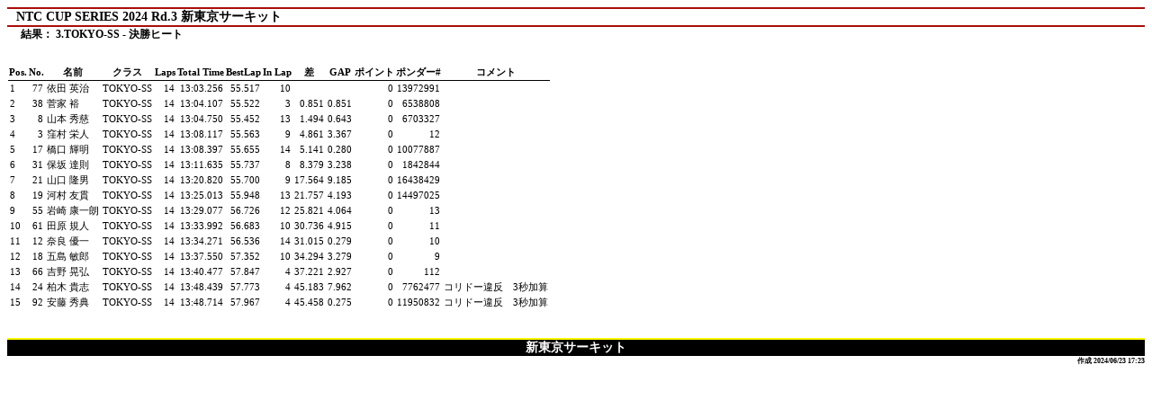

--- FILE ---
content_type: text/html; charset=UTF-8
request_url: https://n-tokyo.co.jp/wp-content/uploads/2024/06/3.TOKYO-SS-%E6%B1%BA%E5%8B%9D%E3%83%92%E3%83%BC%E3%83%88-%E3%83%AC%E3%83%BC%E3%82%B9%E7%B5%90%E6%9E%9C.html
body_size: 2033
content:
<html>
<head>
<title>結果： 3.TOKYO-SS 決勝ヒート</title>
<meta http-equiv="content-type" content="text/html; charset=utf-8"/>
<style type="text/css">table,li,h1,h2,h3, div { font-family: verdana; font-size: 11px;} 
			table {border-style: solid; border-width: 0px; border-color: #000000; padding: 1px; spacing: 1px; cellspacing: 0 px; } 
			table.footer {margin-left: 10px; margin-top: 10px; font-size: 10px; } 
			body {background-color: #ffffff; margin-left: 0 px; margin-right:0 px; margin-top: 12 px; margin-bottom=0; marginheight=0; marginwidth=0; srollbar-base-color: #EEEEEE; scrollbar-face-color: #DDDDDD; scrollbar-track-color: #EEEEEE; scrollbar-arrow-color: #586B9C; scrollbar-highlight-color: #EEEEEE; scrollbar-3dlight-color: #FFFFFF; scrollbar-shadow-color: #FFFFFF; scrollbar-darkshadow-color: #CCCCCC;} 
			div.headerbig {padding-left: 10px; font-size: 14px; font-weight: bold; border-top: 2px solid #a80e0a; border-bottom: 2px solid #a80e0a;} 
			div.headersmall {padding-left: 15px; font-size: 12px; font-weight: bold;} 
			div.info {padding-left: 15px; padding-top: 5px; padding-bottom: 5px; font-size: 11px; } 
			div.footer {width: 100%; margin-top: 30px; text-align: center; font-size: 14px; font-weight: bold; border-top: 2px solid yellow; background-color: black; color: white;} 
			div.save {width: 100%;  text-align: right; font-size: 8px; font-weight: bold; background-color: white; color: black;} 
			table.header {font-weight: bold; text-align: left; background-color: white; color: #a80e0a; width: 100%;} 
			th.column {font-weight: bold; font-size: 13 px; border-bottom: 1px solid black; } 
			td.column {font-weight: bold; height: 20px; font-size: 14 px; border-bottom: 1px solid #a80e0a; padding-top: 10px;} 
td.s1l {text-align: left; color: rgb(0, 0, 0); background-color: rgb(255, 255, 255); padding-left: 2; padding-right: 2; padding-top: 1;} 
td.s1r {text-align: right; color: rgb(0, 0, 0); background-color: rgb(255, 255, 255); padding-left: 2; padding-right: 2; padding-top: 1;} 
</style>
</head>
<body>
<div style="">
<div class="headerbig">NTC CUP SERIES 2024 Rd.3 新東京サーキット</div>
<div class="headerbottom"/>
<div class="headersmall">結果： 3.TOKYO-SS - 決勝ヒート</div>
<br/>
<br/>
<table class="points" cellspacing="0 px">
<tr class="header">
<th class="column" text-align="left" _column_width="73">Pos.</th>
<th class="column" text-align="right" _column_width="48">No.</th>
<th class="column" text-align="left" _column_width="158">名前</th>
<th class="column" text-align="left" _column_width="181">クラス</th>
<th class="column" text-align="right" _column_width="69">Laps</th>
<th class="column" text-align="right" _column_width="90">Total Time</th>
<th class="column" text-align="right" _column_width="94">BestLap</th>
<th class="column" text-align="right" _column_width="60">In Lap</th>
<th class="column" text-align="right" _column_width="72">差</th>
<th class="column" text-align="right" _column_width="72">GAP</th>
<th class="column" text-align="right" _column_width="64">ポイント</th>
<th class="column" text-align="right" _column_width="72">ポンダー#</th>
<th class="column" text-align="left" _column_width="182">コメント</th>
</tr>
<tr>
<td class="s1l">1</td>
<td class="s1r">77</td>
<td class="s1l">依田 英治</td>
<td class="s1l">TOKYO-SS</td>
<td class="s1r">14</td>
<td class="s1r">13:03.256</td>
<td class="s1r">55.517</td>
<td class="s1r">10</td>
<td class="s1r"/>
<td class="s1r"/>
<td class="s1r">0</td>
<td class="s1r">13972991</td>
<td class="s1l"/>
</tr>
<tr>
<td class="s1l">2</td>
<td class="s1r">38</td>
<td class="s1l">菅家 裕</td>
<td class="s1l">TOKYO-SS</td>
<td class="s1r">14</td>
<td class="s1r">13:04.107</td>
<td class="s1r">55.522</td>
<td class="s1r">3</td>
<td class="s1r">0.851</td>
<td class="s1r">0.851</td>
<td class="s1r">0</td>
<td class="s1r">6538808</td>
<td class="s1l"/>
</tr>
<tr>
<td class="s1l">3</td>
<td class="s1r">8</td>
<td class="s1l">山本 秀慈</td>
<td class="s1l">TOKYO-SS</td>
<td class="s1r">14</td>
<td class="s1r">13:04.750</td>
<td class="s1r">55.452</td>
<td class="s1r">13</td>
<td class="s1r">1.494</td>
<td class="s1r">0.643</td>
<td class="s1r">0</td>
<td class="s1r">6703327</td>
<td class="s1l"/>
</tr>
<tr>
<td class="s1l">4</td>
<td class="s1r">3</td>
<td class="s1l">窪村 栄人</td>
<td class="s1l">TOKYO-SS</td>
<td class="s1r">14</td>
<td class="s1r">13:08.117</td>
<td class="s1r">55.563</td>
<td class="s1r">9</td>
<td class="s1r">4.861</td>
<td class="s1r">3.367</td>
<td class="s1r">0</td>
<td class="s1r">12</td>
<td class="s1l"/>
</tr>
<tr>
<td class="s1l">5</td>
<td class="s1r">17</td>
<td class="s1l">橋口 輝明</td>
<td class="s1l">TOKYO-SS</td>
<td class="s1r">14</td>
<td class="s1r">13:08.397</td>
<td class="s1r">55.655</td>
<td class="s1r">14</td>
<td class="s1r">5.141</td>
<td class="s1r">0.280</td>
<td class="s1r">0</td>
<td class="s1r">10077887</td>
<td class="s1l"/>
</tr>
<tr>
<td class="s1l">6</td>
<td class="s1r">31</td>
<td class="s1l">保坂 達則</td>
<td class="s1l">TOKYO-SS</td>
<td class="s1r">14</td>
<td class="s1r">13:11.635</td>
<td class="s1r">55.737</td>
<td class="s1r">8</td>
<td class="s1r">8.379</td>
<td class="s1r">3.238</td>
<td class="s1r">0</td>
<td class="s1r">1842844</td>
<td class="s1l"/>
</tr>
<tr>
<td class="s1l">7</td>
<td class="s1r">21</td>
<td class="s1l">山口 隆男</td>
<td class="s1l">TOKYO-SS</td>
<td class="s1r">14</td>
<td class="s1r">13:20.820</td>
<td class="s1r">55.700</td>
<td class="s1r">9</td>
<td class="s1r">17.564</td>
<td class="s1r">9.185</td>
<td class="s1r">0</td>
<td class="s1r">16438429</td>
<td class="s1l"/>
</tr>
<tr>
<td class="s1l">8</td>
<td class="s1r">19</td>
<td class="s1l">河村 友貫</td>
<td class="s1l">TOKYO-SS</td>
<td class="s1r">14</td>
<td class="s1r">13:25.013</td>
<td class="s1r">55.948</td>
<td class="s1r">13</td>
<td class="s1r">21.757</td>
<td class="s1r">4.193</td>
<td class="s1r">0</td>
<td class="s1r">14497025</td>
<td class="s1l"/>
</tr>
<tr>
<td class="s1l">9</td>
<td class="s1r">55</td>
<td class="s1l">岩崎 康一朗</td>
<td class="s1l">TOKYO-SS</td>
<td class="s1r">14</td>
<td class="s1r">13:29.077</td>
<td class="s1r">56.726</td>
<td class="s1r">12</td>
<td class="s1r">25.821</td>
<td class="s1r">4.064</td>
<td class="s1r">0</td>
<td class="s1r">13</td>
<td class="s1l"/>
</tr>
<tr>
<td class="s1l">10</td>
<td class="s1r">61</td>
<td class="s1l">田原 規人</td>
<td class="s1l">TOKYO-SS</td>
<td class="s1r">14</td>
<td class="s1r">13:33.992</td>
<td class="s1r">56.683</td>
<td class="s1r">10</td>
<td class="s1r">30.736</td>
<td class="s1r">4.915</td>
<td class="s1r">0</td>
<td class="s1r">11</td>
<td class="s1l"/>
</tr>
<tr>
<td class="s1l">11</td>
<td class="s1r">12</td>
<td class="s1l">奈良 優一</td>
<td class="s1l">TOKYO-SS</td>
<td class="s1r">14</td>
<td class="s1r">13:34.271</td>
<td class="s1r">56.536</td>
<td class="s1r">14</td>
<td class="s1r">31.015</td>
<td class="s1r">0.279</td>
<td class="s1r">0</td>
<td class="s1r">10</td>
<td class="s1l"/>
</tr>
<tr>
<td class="s1l">12</td>
<td class="s1r">18</td>
<td class="s1l">五島 敏郎</td>
<td class="s1l">TOKYO-SS</td>
<td class="s1r">14</td>
<td class="s1r">13:37.550</td>
<td class="s1r">57.352</td>
<td class="s1r">10</td>
<td class="s1r">34.294</td>
<td class="s1r">3.279</td>
<td class="s1r">0</td>
<td class="s1r">9</td>
<td class="s1l"/>
</tr>
<tr>
<td class="s1l">13</td>
<td class="s1r">66</td>
<td class="s1l">吉野 晃弘</td>
<td class="s1l">TOKYO-SS</td>
<td class="s1r">14</td>
<td class="s1r">13:40.477</td>
<td class="s1r">57.847</td>
<td class="s1r">4</td>
<td class="s1r">37.221</td>
<td class="s1r">2.927</td>
<td class="s1r">0</td>
<td class="s1r">112</td>
<td class="s1l"/>
</tr>
<tr>
<td class="s1l">14</td>
<td class="s1r">24</td>
<td class="s1l">柏木 貴志</td>
<td class="s1l">TOKYO-SS</td>
<td class="s1r">14</td>
<td class="s1r">13:48.439</td>
<td class="s1r">57.773</td>
<td class="s1r">4</td>
<td class="s1r">45.183</td>
<td class="s1r">7.962</td>
<td class="s1r">0</td>
<td class="s1r">7762477</td>
<td class="s1l">コリドー違反　3秒加算</td>
</tr>
<tr>
<td class="s1l">15</td>
<td class="s1r">92</td>
<td class="s1l">安藤 秀典</td>
<td class="s1l">TOKYO-SS</td>
<td class="s1r">14</td>
<td class="s1r">13:48.714</td>
<td class="s1r">57.967</td>
<td class="s1r">4</td>
<td class="s1r">45.458</td>
<td class="s1r">0.275</td>
<td class="s1r">0</td>
<td class="s1r">11950832</td>
<td class="s1l">コリドー違反　3秒加算</td>
</tr>
</table>
<div class="footer">新東京サーキット</div>
</div>
<div class="save">作成 2024/06/23 17:23</div>
</body>
</html>
